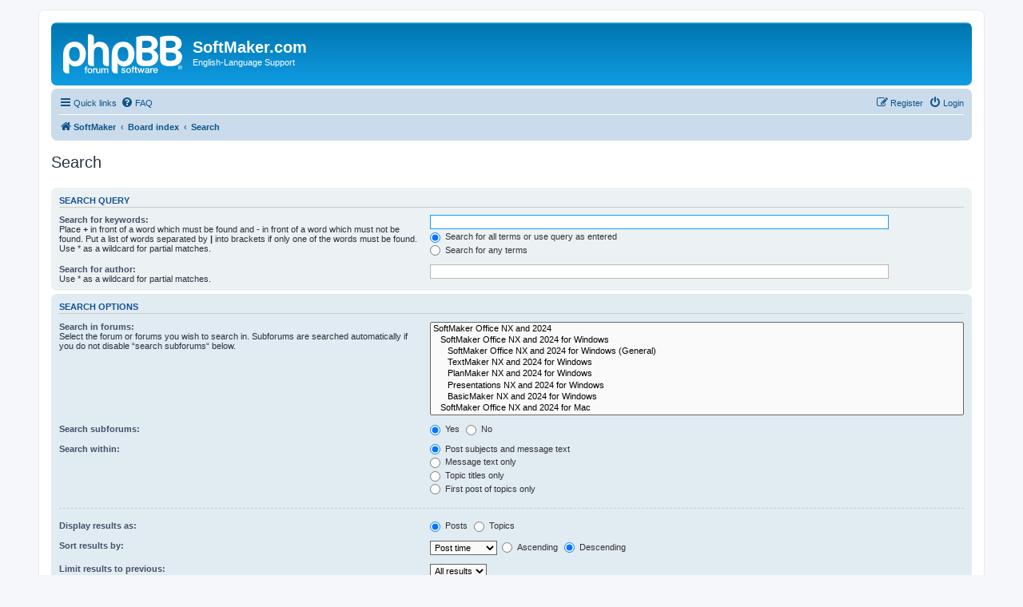

--- FILE ---
content_type: text/html; charset=UTF-8
request_url: https://forum.softmaker.com/search.php?sid=092987cda729b6e6abf8e9f812be34ff
body_size: 4741
content:
<!DOCTYPE html>
<html dir="ltr" lang="en-gb">
<head>
<meta charset="utf-8" />
<meta http-equiv="X-UA-Compatible" content="IE=edge">
<meta name="viewport" content="width=device-width, initial-scale=1" />

<title>SoftMaker.com - Search</title>



<!--
	phpBB style name: prosilver
	Based on style:   prosilver (this is the default phpBB3 style)
	Original author:  Tom Beddard ( http://www.subBlue.com/ )
	Modified by:
-->

<link href="./assets/css/font-awesome.min.css?assets_version=28" rel="stylesheet">
<link href="./styles/prosilver/theme/stylesheet.css?assets_version=28" rel="stylesheet">
<link href="./styles/prosilver/theme/en/stylesheet.css?assets_version=28" rel="stylesheet">




<!--[if lte IE 9]>
	<link href="./styles/prosilver/theme/tweaks.css?assets_version=28" rel="stylesheet">
<![endif]-->





</head>
<body id="phpbb" class="nojs notouch section-search ltr ">


<div id="wrap" class="wrap">
	<a id="top" class="top-anchor" accesskey="t"></a>
	<div id="page-header">
		<div class="headerbar" role="banner">
					<div class="inner">

			<div id="site-description" class="site-description">
		<a id="logo" class="logo" href="http://www.softmaker.com/en" title="SoftMaker">
					<span class="site_logo"></span>
				</a>
				<h1>SoftMaker.com</h1>
				<p>English-Language Support</p>
				<p class="skiplink"><a href="#start_here">Skip to content</a></p>
			</div>

									
			</div>
					</div>
				<div class="navbar" role="navigation">
	<div class="inner">

	<ul id="nav-main" class="nav-main linklist" role="menubar">

		<li id="quick-links" class="quick-links dropdown-container responsive-menu" data-skip-responsive="true">
			<a href="#" class="dropdown-trigger">
				<i class="icon fa-bars fa-fw" aria-hidden="true"></i><span>Quick links</span>
			</a>
			<div class="dropdown">
				<div class="pointer"><div class="pointer-inner"></div></div>
				<ul class="dropdown-contents" role="menu">
					
											<li class="separator"></li>
																									<li>
								<a href="./search.php?search_id=unanswered&amp;sid=1b80b607af985390a0a02c2863cb420a" role="menuitem">
									<i class="icon fa-file-o fa-fw icon-gray" aria-hidden="true"></i><span>Unanswered topics</span>
								</a>
							</li>
							<li>
								<a href="./search.php?search_id=active_topics&amp;sid=1b80b607af985390a0a02c2863cb420a" role="menuitem">
									<i class="icon fa-file-o fa-fw icon-blue" aria-hidden="true"></i><span>Active topics</span>
								</a>
							</li>
							<li class="separator"></li>
							<li>
								<a href="./search.php?sid=1b80b607af985390a0a02c2863cb420a" role="menuitem">
									<i class="icon fa-search fa-fw" aria-hidden="true"></i><span>Search</span>
								</a>
							</li>
					
										<li class="separator"></li>

									</ul>
			</div>
		</li>

				<li data-skip-responsive="true">
			<a href="/app.php/help/faq?sid=1b80b607af985390a0a02c2863cb420a" rel="help" title="Frequently Asked Questions" role="menuitem">
				<i class="icon fa-question-circle fa-fw" aria-hidden="true"></i><span>FAQ</span>
			</a>
		</li>
						
			<li class="rightside"  data-skip-responsive="true">
			<a href="./ucp.php?mode=login&amp;redirect=search.php&amp;sid=1b80b607af985390a0a02c2863cb420a" title="Login" accesskey="x" role="menuitem">
				<i class="icon fa-power-off fa-fw" aria-hidden="true"></i><span>Login</span>
			</a>
		</li>
					<li class="rightside" data-skip-responsive="true">
				<a href="./ucp.php?mode=register&amp;sid=1b80b607af985390a0a02c2863cb420a" role="menuitem">
					<i class="icon fa-pencil-square-o  fa-fw" aria-hidden="true"></i><span>Register</span>
				</a>
			</li>
						</ul>

	<ul id="nav-breadcrumbs" class="nav-breadcrumbs linklist navlinks" role="menubar">
				
		
		<li class="breadcrumbs" itemscope itemtype="https://schema.org/BreadcrumbList">

							<span class="crumb" itemtype="https://schema.org/ListItem" itemprop="itemListElement" itemscope><a itemprop="item" href="http://www.softmaker.com/en" data-navbar-reference="home"><i class="icon fa-home fa-fw" aria-hidden="true"></i><span itemprop="name">SoftMaker</span></a><meta itemprop="position" content="1" /></span>
			
							<span class="crumb" itemtype="https://schema.org/ListItem" itemprop="itemListElement" itemscope><a itemprop="item" href="./index.php?sid=1b80b607af985390a0a02c2863cb420a" accesskey="h" data-navbar-reference="index"><span itemprop="name">Board index</span></a><meta itemprop="position" content="2" /></span>

											
								<span class="crumb" itemtype="https://schema.org/ListItem" itemprop="itemListElement" itemscope><a itemprop="item" href="./search.php?sid=1b80b607af985390a0a02c2863cb420a"><span itemprop="name">Search</span></a><meta itemprop="position" content="3" /></span>
							
					</li>

		
			</ul>

	</div>
</div>
	</div>

	
	<a id="start_here" class="anchor"></a>
	<div id="page-body" class="page-body" role="main">
		
		
<h2 class="solo">Search</h2>

<form method="get" action="./search.php" data-focus="keywords">

<div class="panel">
	<div class="inner">
	<h3>Search query</h3>

		<fieldset>
		<dl>
		<dt><label for="keywords">Search for keywords:</label><br /><span>Place <strong>+</strong> in front of a word which must be found and <strong>-</strong> in front of a word which must not be found. Put a list of words separated by <strong>|</strong> into brackets if only one of the words must be found. Use * as a wildcard for partial matches.</span></dt>
		<dd><input type="search" class="inputbox" name="keywords" id="keywords" size="40" title="Search for keywords" /></dd>
		<dd><label for="terms1"><input type="radio" name="terms" id="terms1" value="all" checked="checked" /> Search for all terms or use query as entered</label></dd>
		<dd><label for="terms2"><input type="radio" name="terms" id="terms2" value="any" /> Search for any terms</label></dd>
	</dl>
	<dl>
		<dt><label for="author">Search for author:</label><br /><span>Use * as a wildcard for partial matches.</span></dt>
		<dd><input type="search" class="inputbox" name="author" id="author" size="40" title="Search for author" /></dd>
	</dl>
		</fieldset>
	
	</div>
</div>

<div class="panel bg2">
	<div class="inner">

	<h3>Search options</h3>

		<fieldset>
		<dl>
		<dt><label for="search_forum">Search in forums:</label><br /><span>Select the forum or forums you wish to search in. Subforums are searched automatically if you do not disable “search subforums“ below.</span></dt>
		<dd><select name="fid[]" id="search_forum" multiple="multiple" size="8" title="Search in forums"><option value="297">SoftMaker Office NX and 2024</option><option value="451">&nbsp; &nbsp;SoftMaker Office NX and 2024 for Windows</option><option value="454">&nbsp; &nbsp;&nbsp; &nbsp;SoftMaker Office NX and 2024 for Windows (General)</option><option value="455">&nbsp; &nbsp;&nbsp; &nbsp;TextMaker NX and 2024 for Windows</option><option value="456">&nbsp; &nbsp;&nbsp; &nbsp;PlanMaker NX and 2024 for Windows</option><option value="457">&nbsp; &nbsp;&nbsp; &nbsp;Presentations NX and 2024 for Windows</option><option value="458">&nbsp; &nbsp;&nbsp; &nbsp;BasicMaker NX and 2024 for Windows</option><option value="452">&nbsp; &nbsp;SoftMaker Office NX and 2024 for Mac</option><option value="459">&nbsp; &nbsp;&nbsp; &nbsp;SoftMaker Office NX and 2024 for Mac (General)</option><option value="460">&nbsp; &nbsp;&nbsp; &nbsp;TextMaker NX and 2024 for Mac</option><option value="461">&nbsp; &nbsp;&nbsp; &nbsp;PlanMaker NX and 2024 for Mac</option><option value="462">&nbsp; &nbsp;&nbsp; &nbsp;Presentations NX and 2024 for Mac</option><option value="453">&nbsp; &nbsp;SoftMaker Office NX and 2024 for Linux</option><option value="463">&nbsp; &nbsp;&nbsp; &nbsp;SoftMaker Office NX and 2024 for Linux (General)</option><option value="464">&nbsp; &nbsp;&nbsp; &nbsp;TextMaker NX and 2024 for Linux</option><option value="465">&nbsp; &nbsp;&nbsp; &nbsp;PlanMaker NX and 2024 for Linux</option><option value="466">&nbsp; &nbsp;&nbsp; &nbsp;Presentations NX and 2024 for Linux</option><option value="479">&nbsp; &nbsp;SoftMaker Office NX for iOS</option><option value="481">&nbsp; &nbsp;&nbsp; &nbsp;SoftMaker Office NX for iOS (General)</option><option value="482">&nbsp; &nbsp;&nbsp; &nbsp;TextMaker NX for iOS</option><option value="483">&nbsp; &nbsp;&nbsp; &nbsp;PlanMaker NX for iOS</option><option value="484">&nbsp; &nbsp;&nbsp; &nbsp;Presentations NX for iOS</option><option value="480">&nbsp; &nbsp;SoftMaker Office NX for Android</option><option value="485">&nbsp; &nbsp;&nbsp; &nbsp;SoftMaker Office NX for Android (General)</option><option value="486">&nbsp; &nbsp;&nbsp; &nbsp;TextMaker NX for Android</option><option value="487">&nbsp; &nbsp;&nbsp; &nbsp;PlanMaker NX for Android</option><option value="488">&nbsp; &nbsp;&nbsp; &nbsp;Presentations NX for Android</option><option value="477">SoftMaker Office 2021</option><option value="378">&nbsp; &nbsp;SoftMaker Office 2021 for Windows</option><option value="381">&nbsp; &nbsp;&nbsp; &nbsp;SoftMaker Office 2021 for Windows (General)</option><option value="382">&nbsp; &nbsp;&nbsp; &nbsp;TextMaker 2021 for Windows</option><option value="383">&nbsp; &nbsp;&nbsp; &nbsp;PlanMaker 2021 for Windows</option><option value="384">&nbsp; &nbsp;&nbsp; &nbsp;Presentations 2021 for Windows</option><option value="385">&nbsp; &nbsp;&nbsp; &nbsp;BasicMaker 2021 for Windows</option><option value="379">&nbsp; &nbsp;SoftMaker Office 2021 for Mac</option><option value="393">&nbsp; &nbsp;&nbsp; &nbsp;SoftMaker Office 2021 for Mac (General)</option><option value="386">&nbsp; &nbsp;&nbsp; &nbsp;TextMaker 2021 for Mac</option><option value="387">&nbsp; &nbsp;&nbsp; &nbsp;PlanMaker 2021 for Mac</option><option value="388">&nbsp; &nbsp;&nbsp; &nbsp;Presentations 2021 for Mac</option><option value="380">&nbsp; &nbsp;SoftMaker Office 2021 for Linux</option><option value="392">&nbsp; &nbsp;&nbsp; &nbsp;SoftMaker Office 2021 for Linux (General)</option><option value="389">&nbsp; &nbsp;&nbsp; &nbsp;TextMaker 2021 for Linux</option><option value="390">&nbsp; &nbsp;&nbsp; &nbsp;PlanMaker 2021 for Linux</option><option value="391">&nbsp; &nbsp;&nbsp; &nbsp;Presentations 2021 for Linux</option><option value="490">FreeOffice 2024</option><option value="491">&nbsp; &nbsp;FreeOffice 2024 for Windows</option><option value="497">&nbsp; &nbsp;&nbsp; &nbsp;FreeOffice 2024 for Windows (General)</option><option value="494">&nbsp; &nbsp;&nbsp; &nbsp;FreeOffice TextMaker 2024 for Windows</option><option value="495">&nbsp; &nbsp;&nbsp; &nbsp;FreeOffice PlanMaker 2024 for Windows</option><option value="496">&nbsp; &nbsp;&nbsp; &nbsp;FreeOffice Presentations 2024 for Windows</option><option value="492">&nbsp; &nbsp;FreeOffice 2024 for Mac</option><option value="499">&nbsp; &nbsp;&nbsp; &nbsp;FreeOffice 2024 for Mac (General)</option><option value="498">&nbsp; &nbsp;&nbsp; &nbsp;FreeOffice TextMaker 2024 for Mac</option><option value="500">&nbsp; &nbsp;&nbsp; &nbsp;FreeOffice PlanMaker 2024 for Mac</option><option value="501">&nbsp; &nbsp;&nbsp; &nbsp;FreeOffice Presentations 2024 for Mac</option><option value="493">&nbsp; &nbsp;FreeOffice 2024 for Linux</option><option value="502">&nbsp; &nbsp;&nbsp; &nbsp;FreeOffice 2024 for Linux (General)</option><option value="503">&nbsp; &nbsp;&nbsp; &nbsp;FreeOffice TextMaker 2024 for Linux</option><option value="504">&nbsp; &nbsp;&nbsp; &nbsp;FreeOffice PlanMaker 2024 for Linux</option><option value="505">&nbsp; &nbsp;&nbsp; &nbsp;FreeOffice Presentations 2024 for Linux</option><option value="329">PDF</option><option value="506">&nbsp; &nbsp;FlexiPDF NX and 2025 for Windows</option><option value="508">&nbsp; &nbsp;FreePDF 2025 for Windows</option><option value="99">Miscellaneous</option><option value="264">&nbsp; &nbsp;SoftMaker Fonts</option><option value="5">&nbsp; &nbsp;Water Cooler</option><option value="298">&nbsp; &nbsp;&nbsp; &nbsp;SoftMaker Office 2018 for Windows (General)</option><option value="299">&nbsp; &nbsp;&nbsp; &nbsp;TextMaker 2018 for Windows</option><option value="300">&nbsp; &nbsp;&nbsp; &nbsp;PlanMaker 2018 for Windows</option><option value="301">&nbsp; &nbsp;&nbsp; &nbsp;Presentations 2018 for Windows</option><option value="302">&nbsp; &nbsp;&nbsp; &nbsp;Thunderbird for Windows</option><option value="303">&nbsp; &nbsp;&nbsp; &nbsp;BasicMaker 2018 for Windows</option><option value="310">&nbsp; &nbsp;&nbsp; &nbsp;SoftMaker Office 2018 for Mac (General)</option><option value="311">&nbsp; &nbsp;&nbsp; &nbsp;TextMaker 2018 for Mac</option><option value="312">&nbsp; &nbsp;&nbsp; &nbsp;PlanMaker 2018 for Mac</option><option value="313">&nbsp; &nbsp;&nbsp; &nbsp;Presentations 2018 for Mac</option><option value="305">&nbsp; &nbsp;&nbsp; &nbsp;SoftMaker Office 2018 for Linux (General)</option><option value="306">&nbsp; &nbsp;&nbsp; &nbsp;TextMaker 2018 for Linux</option><option value="307">&nbsp; &nbsp;&nbsp; &nbsp;PlanMaker 2018 for Linux</option><option value="308">&nbsp; &nbsp;&nbsp; &nbsp;Presentations 2018 for Linux</option><option value="400">&nbsp; &nbsp;&nbsp; &nbsp;SoftMaker Office 2021 for Android</option><option value="401">&nbsp; &nbsp;&nbsp; &nbsp;&nbsp; &nbsp;SoftMaker Office 2021 for Android (General)</option><option value="402">&nbsp; &nbsp;&nbsp; &nbsp;&nbsp; &nbsp;TextMaker 2021 for Android</option><option value="403">&nbsp; &nbsp;&nbsp; &nbsp;&nbsp; &nbsp;PlanMaker 2021 for Android</option><option value="404">&nbsp; &nbsp;&nbsp; &nbsp;&nbsp; &nbsp;Presentations 2021 for Android</option><option value="426">&nbsp; &nbsp;&nbsp; &nbsp;SoftMaker Office 2021 for iOS</option><option value="427">&nbsp; &nbsp;&nbsp; &nbsp;&nbsp; &nbsp;General</option><option value="428">&nbsp; &nbsp;&nbsp; &nbsp;&nbsp; &nbsp;TextMaker 2021 for iOS</option><option value="429">&nbsp; &nbsp;&nbsp; &nbsp;&nbsp; &nbsp;PlanMaker 2021 for iOS</option><option value="430">&nbsp; &nbsp;&nbsp; &nbsp;&nbsp; &nbsp;Presentations 2021 for iOS</option><option value="489">&nbsp; &nbsp;FreeOffice 2021</option><option value="406">&nbsp; &nbsp;&nbsp; &nbsp;FreeOffice 2021 for Windows</option><option value="409">&nbsp; &nbsp;&nbsp; &nbsp;&nbsp; &nbsp;FreeOffice 2021 for Windows (General)</option><option value="410">&nbsp; &nbsp;&nbsp; &nbsp;&nbsp; &nbsp;FreeOffice TextMaker 2021 for Windows</option><option value="411">&nbsp; &nbsp;&nbsp; &nbsp;&nbsp; &nbsp;FreeOffice PlanMaker 2021 for Windows</option><option value="412">&nbsp; &nbsp;&nbsp; &nbsp;&nbsp; &nbsp;FreeOffice Presentations 2021 for Windows</option><option value="408">&nbsp; &nbsp;&nbsp; &nbsp;FreeOffice 2021 for Mac</option><option value="413">&nbsp; &nbsp;&nbsp; &nbsp;&nbsp; &nbsp;FreeOffice 2021 for Mac (General)</option><option value="414">&nbsp; &nbsp;&nbsp; &nbsp;&nbsp; &nbsp;FreeOffice TextMaker 2021 for Mac</option><option value="415">&nbsp; &nbsp;&nbsp; &nbsp;&nbsp; &nbsp;FreeOffice PlanMaker 2021 for Mac</option><option value="416">&nbsp; &nbsp;&nbsp; &nbsp;&nbsp; &nbsp;FreeOffice Presentations 2021 for Mac</option><option value="407">&nbsp; &nbsp;&nbsp; &nbsp;FreeOffice 2021 for Linux</option><option value="417">&nbsp; &nbsp;&nbsp; &nbsp;&nbsp; &nbsp;FreeOffice 2021 for Linux (General)</option><option value="418">&nbsp; &nbsp;&nbsp; &nbsp;&nbsp; &nbsp;FreeOffice TextMaker 2021 for Linux</option><option value="419">&nbsp; &nbsp;&nbsp; &nbsp;&nbsp; &nbsp;FreeOffice PlanMaker 2021 for Linux</option><option value="420">&nbsp; &nbsp;&nbsp; &nbsp;&nbsp; &nbsp;FreeOffice Presentations 2021 for Linux</option><option value="434">&nbsp; &nbsp;&nbsp; &nbsp;BETA SoftMaker Office 2024 for Windows</option><option value="437">&nbsp; &nbsp;&nbsp; &nbsp;&nbsp; &nbsp;BETA SoftMaker Office 2024 for Windows (general)</option><option value="438">&nbsp; &nbsp;&nbsp; &nbsp;&nbsp; &nbsp;BETA TextMaker 2024 for Windows</option><option value="439">&nbsp; &nbsp;&nbsp; &nbsp;&nbsp; &nbsp;BETA PlanMaker 2024 for Windows</option><option value="440">&nbsp; &nbsp;&nbsp; &nbsp;&nbsp; &nbsp;BETA Presentations 2024 for Windows</option><option value="445">&nbsp; &nbsp;&nbsp; &nbsp;&nbsp; &nbsp;BETA BasicMaker 2024 for Windows</option><option value="436">&nbsp; &nbsp;&nbsp; &nbsp;BETA SoftMaker Office 2024 for Mac</option><option value="441">&nbsp; &nbsp;&nbsp; &nbsp;&nbsp; &nbsp;BETA SoftMaker Office 2024 for Mac (general)</option><option value="442">&nbsp; &nbsp;&nbsp; &nbsp;&nbsp; &nbsp;BETA TextMaker 2024 for Mac</option><option value="443">&nbsp; &nbsp;&nbsp; &nbsp;&nbsp; &nbsp;BETA PlanMaker 2024 for Mac</option><option value="444">&nbsp; &nbsp;&nbsp; &nbsp;&nbsp; &nbsp;BETA Presentations 2024 for Mac</option><option value="435">&nbsp; &nbsp;&nbsp; &nbsp;BETA SoftMaker Office 2024 for Linux</option><option value="446">&nbsp; &nbsp;&nbsp; &nbsp;&nbsp; &nbsp;BETA SoftMaker Office 2024 for Linux (general)</option><option value="447">&nbsp; &nbsp;&nbsp; &nbsp;&nbsp; &nbsp;BETA TextMaker 2024 for Linux</option><option value="448">&nbsp; &nbsp;&nbsp; &nbsp;&nbsp; &nbsp;BETA PlanMaker 2024 for Linux</option><option value="449">&nbsp; &nbsp;&nbsp; &nbsp;&nbsp; &nbsp;BETA Presentations 2024 for Linux</option><option value="467">&nbsp; &nbsp;BETA SoftMaker Office NX for Android</option><option value="468">&nbsp; &nbsp;&nbsp; &nbsp;BETA SoftMaker Office NX for Android (general)</option><option value="469">&nbsp; &nbsp;&nbsp; &nbsp;BETA TextMaker NX for Android</option><option value="470">&nbsp; &nbsp;&nbsp; &nbsp;BETA PlanMaker NX for Android</option><option value="471">&nbsp; &nbsp;&nbsp; &nbsp;BETA Presentations NX for Android</option><option value="472">&nbsp; &nbsp;BETA SoftMaker Office NX for iOS</option><option value="476">&nbsp; &nbsp;&nbsp; &nbsp;BETA SoftMaker Office NX for iOS (general)</option><option value="473">&nbsp; &nbsp;&nbsp; &nbsp;BETA TextMaker NX for iOS</option><option value="474">&nbsp; &nbsp;&nbsp; &nbsp;BETA PlanMaker NX for iOS</option><option value="475">&nbsp; &nbsp;&nbsp; &nbsp;BETA Presentations NX for iOS</option><option value="432">&nbsp; &nbsp;FreePDF 2022</option><option value="405">&nbsp; &nbsp;FlexiPDF 2022</option></select></dd>
	</dl>
	<dl>
		<dt><label for="search_child1">Search subforums:</label></dt>
		<dd>
			<label for="search_child1"><input type="radio" name="sc" id="search_child1" value="1" checked="checked" /> Yes</label>
			<label for="search_child2"><input type="radio" name="sc" id="search_child2" value="0" /> No</label>
		</dd>
	</dl>
	<dl>
		<dt><label for="sf1">Search within:</label></dt>
		<dd><label for="sf1"><input type="radio" name="sf" id="sf1" value="all" checked="checked" /> Post subjects and message text</label></dd>
		<dd><label for="sf2"><input type="radio" name="sf" id="sf2" value="msgonly" /> Message text only</label></dd>
		<dd><label for="sf3"><input type="radio" name="sf" id="sf3" value="titleonly" /> Topic titles only</label></dd>
		<dd><label for="sf4"><input type="radio" name="sf" id="sf4" value="firstpost" /> First post of topics only</label></dd>
	</dl>
	
	<hr class="dashed" />

		<dl>
		<dt><label for="show_results1">Display results as:</label></dt>
		<dd>
			<label for="show_results1"><input type="radio" name="sr" id="show_results1" value="posts" checked="checked" /> Posts</label>
			<label for="show_results2"><input type="radio" name="sr" id="show_results2" value="topics" /> Topics</label>
		</dd>
	</dl>
	<dl>
		<dt><label for="sd">Sort results by:</label></dt>
		<dd><select name="sk" id="sk"><option value="a">Author</option><option value="t" selected="selected">Post time</option><option value="f">Forum</option><option value="i">Topic title</option><option value="s">Post subject</option></select>&nbsp;
			<label for="sa"><input type="radio" name="sd" id="sa" value="a" /> Ascending</label>
			<label for="sd"><input type="radio" name="sd" id="sd" value="d" checked="checked" /> Descending</label>
		</dd>
	</dl>
	<dl>
		<dt><label>Limit results to previous:</label></dt>
		<dd><select name="st" id="st"><option value="0" selected="selected">All results</option><option value="1">1 day</option><option value="7">7 days</option><option value="14">2 weeks</option><option value="30">1 month</option><option value="90">3 months</option><option value="180">6 months</option><option value="365">1 year</option></select></dd>
	</dl>
	<dl>
		<dt>
			<label for="ch">Return first:</label>
			<br><span>Set to 0 to display the entire post.</span>
		</dt>
		<dd><input id="ch" name="ch" type="number" value="300" min="0" max="9999" title="Return first"> characters of posts</dd>
	</dl>
		</fieldset>
	
	</div>
</div>

<div class="panel bg3">
	<div class="inner">

	<fieldset class="submit-buttons">
		<input type="hidden" name="t" value="0" />
<input type="hidden" name="sid" value="1b80b607af985390a0a02c2863cb420a" />

		<input type="submit" name="submit" value="Search" class="button1" />
	</fieldset>

	</div>
</div>

</form>


			</div>


<div id="page-footer" class="page-footer" role="contentinfo">
	<div class="navbar" role="navigation">
	<div class="inner">

	<ul id="nav-footer" class="nav-footer linklist" role="menubar">
		<li class="breadcrumbs">
							<span class="crumb"><a href="http://www.softmaker.com/en" data-navbar-reference="home"><i class="icon fa-home fa-fw" aria-hidden="true"></i><span>SoftMaker</span></a></span>									<span class="crumb"><a href="./index.php?sid=1b80b607af985390a0a02c2863cb420a" data-navbar-reference="index"><span>Board index</span></a></span>					</li>
		
				<li class="rightside">All times are <span title="Europe/Berlin">UTC+01:00</span></li>
							<li class="rightside">
				<a href="/app.php/user/delete_cookies?sid=1b80b607af985390a0a02c2863cb420a" data-ajax="true" data-refresh="true" role="menuitem">
					<i class="icon fa-trash fa-fw" aria-hidden="true"></i><span>Delete cookies</span>
				</a>
			</li>
														</ul>

	</div>
</div>

	<div class="copyright">
				<p class="footer-row">
			<span class="footer-copyright">Powered by <a href="https://www.phpbb.com/">phpBB</a>&reg; Forum Software &copy; phpBB Limited</span>
		</p>
						<p class="footer-row" role="menu">
			<a class="footer-link" href="./ucp.php?mode=privacy&amp;sid=1b80b607af985390a0a02c2863cb420a" title="Privacy" role="menuitem">
				<span class="footer-link-text">Privacy</span>
			</a>
			|
			<a class="footer-link" href="./ucp.php?mode=terms&amp;sid=1b80b607af985390a0a02c2863cb420a" title="Terms" role="menuitem">
				<span class="footer-link-text">Terms</span>
			</a>
		</p>
					</div>

	<div id="darkenwrapper" class="darkenwrapper" data-ajax-error-title="AJAX error" data-ajax-error-text="Something went wrong when processing your request." data-ajax-error-text-abort="User aborted request." data-ajax-error-text-timeout="Your request timed out; please try again." data-ajax-error-text-parsererror="Something went wrong with the request and the server returned an invalid reply.">
		<div id="darken" class="darken">&nbsp;</div>
	</div>

	<div id="phpbb_alert" class="phpbb_alert" data-l-err="Error" data-l-timeout-processing-req="Request timed out.">
		<a href="#" class="alert_close">
			<i class="icon fa-times-circle fa-fw" aria-hidden="true"></i>
		</a>
		<h3 class="alert_title">&nbsp;</h3><p class="alert_text"></p>
	</div>
	<div id="phpbb_confirm" class="phpbb_alert">
		<a href="#" class="alert_close">
			<i class="icon fa-times-circle fa-fw" aria-hidden="true"></i>
		</a>
		<div class="alert_text"></div>
	</div>
</div>

</div>

<div>
	<a id="bottom" class="anchor" accesskey="z"></a>
	</div>

<script src="./assets/javascript/jquery-3.7.1.min.js?assets_version=28"></script>
<script src="./assets/javascript/core.js?assets_version=28"></script>


<script>
(function($) {  // Avoid conflicts with other libraries

'use strict';

	phpbb.addAjaxCallback('reporttosfs', function(data) {
		if (data.postid !== "undefined") {
			$('#sfs' + data.postid).hide();
			phpbb.closeDarkenWrapper(5000);
		}
	});

})(jQuery);
</script>
<script src="./styles/prosilver/template/forum_fn.js?assets_version=28"></script>
<script src="./styles/prosilver/template/ajax.js?assets_version=28"></script>



</body>
</html>
